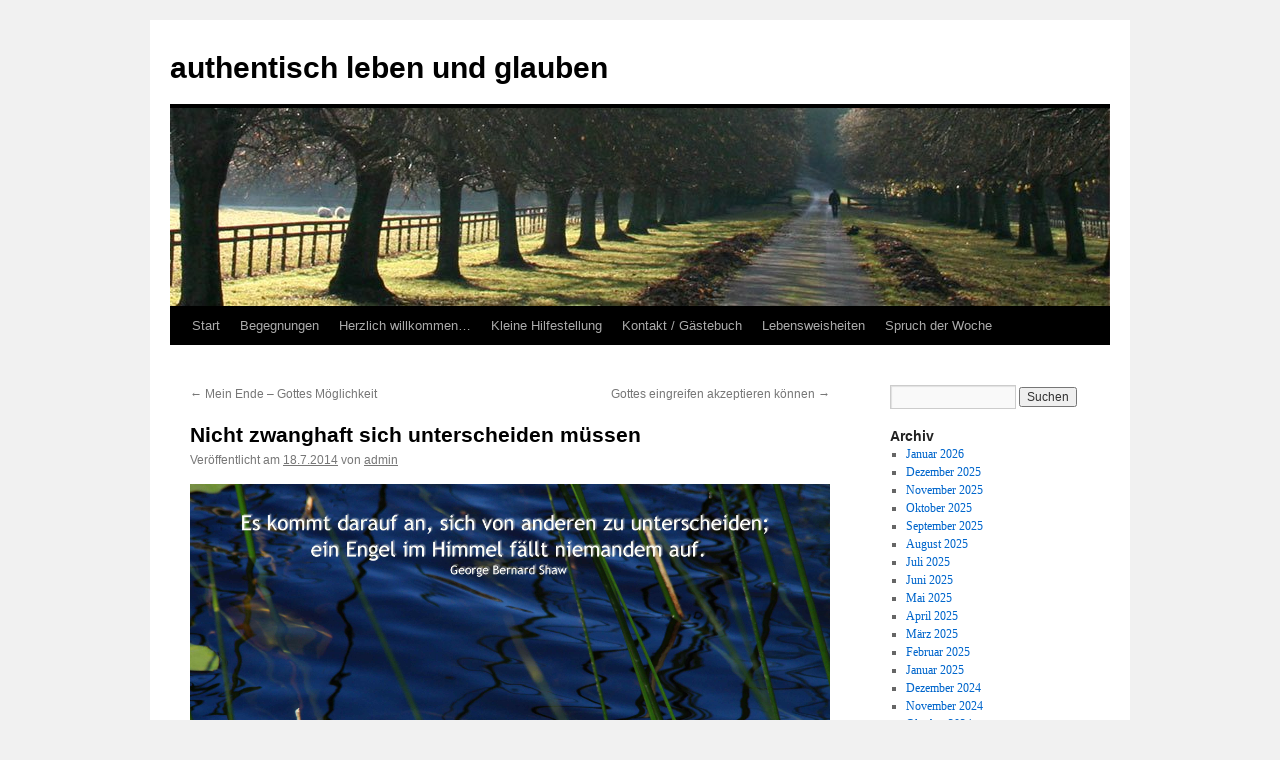

--- FILE ---
content_type: text/html; charset=UTF-8
request_url: http://authentisch-leben-und-glauben.de/2014/07/18/nicht-zwanghaft-sich-unterscheiden-muessen/
body_size: 10333
content:
<!DOCTYPE html>
<html lang="de">
<head>
<meta charset="UTF-8" />
<title>
Nicht zwanghaft sich unterscheiden müssen | authentisch leben und glauben	</title>
<link rel="profile" href="https://gmpg.org/xfn/11" />
<link rel="stylesheet" type="text/css" media="all" href="http://authentisch-leben-und-glauben.de/wp-content/themes/twentyten/style.css?ver=20251202" />
<link rel="pingback" href="http://authentisch-leben-und-glauben.de/xmlrpc.php">
<meta name='robots' content='max-image-preview:large' />
<link rel="alternate" type="application/rss+xml" title="authentisch leben und glauben &raquo; Feed" href="http://authentisch-leben-und-glauben.de/feed/" />
<link rel="alternate" type="application/rss+xml" title="authentisch leben und glauben &raquo; Kommentar-Feed" href="http://authentisch-leben-und-glauben.de/comments/feed/" />
<link rel="alternate" title="oEmbed (JSON)" type="application/json+oembed" href="http://authentisch-leben-und-glauben.de/wp-json/oembed/1.0/embed?url=http%3A%2F%2Fauthentisch-leben-und-glauben.de%2F2014%2F07%2F18%2Fnicht-zwanghaft-sich-unterscheiden-muessen%2F" />
<link rel="alternate" title="oEmbed (XML)" type="text/xml+oembed" href="http://authentisch-leben-und-glauben.de/wp-json/oembed/1.0/embed?url=http%3A%2F%2Fauthentisch-leben-und-glauben.de%2F2014%2F07%2F18%2Fnicht-zwanghaft-sich-unterscheiden-muessen%2F&#038;format=xml" />
<style id='wp-img-auto-sizes-contain-inline-css' type='text/css'>
img:is([sizes=auto i],[sizes^="auto," i]){contain-intrinsic-size:3000px 1500px}
/*# sourceURL=wp-img-auto-sizes-contain-inline-css */
</style>
<style id='wp-emoji-styles-inline-css' type='text/css'>

	img.wp-smiley, img.emoji {
		display: inline !important;
		border: none !important;
		box-shadow: none !important;
		height: 1em !important;
		width: 1em !important;
		margin: 0 0.07em !important;
		vertical-align: -0.1em !important;
		background: none !important;
		padding: 0 !important;
	}
/*# sourceURL=wp-emoji-styles-inline-css */
</style>
<style id='wp-block-library-inline-css' type='text/css'>
:root{--wp-block-synced-color:#7a00df;--wp-block-synced-color--rgb:122,0,223;--wp-bound-block-color:var(--wp-block-synced-color);--wp-editor-canvas-background:#ddd;--wp-admin-theme-color:#007cba;--wp-admin-theme-color--rgb:0,124,186;--wp-admin-theme-color-darker-10:#006ba1;--wp-admin-theme-color-darker-10--rgb:0,107,160.5;--wp-admin-theme-color-darker-20:#005a87;--wp-admin-theme-color-darker-20--rgb:0,90,135;--wp-admin-border-width-focus:2px}@media (min-resolution:192dpi){:root{--wp-admin-border-width-focus:1.5px}}.wp-element-button{cursor:pointer}:root .has-very-light-gray-background-color{background-color:#eee}:root .has-very-dark-gray-background-color{background-color:#313131}:root .has-very-light-gray-color{color:#eee}:root .has-very-dark-gray-color{color:#313131}:root .has-vivid-green-cyan-to-vivid-cyan-blue-gradient-background{background:linear-gradient(135deg,#00d084,#0693e3)}:root .has-purple-crush-gradient-background{background:linear-gradient(135deg,#34e2e4,#4721fb 50%,#ab1dfe)}:root .has-hazy-dawn-gradient-background{background:linear-gradient(135deg,#faaca8,#dad0ec)}:root .has-subdued-olive-gradient-background{background:linear-gradient(135deg,#fafae1,#67a671)}:root .has-atomic-cream-gradient-background{background:linear-gradient(135deg,#fdd79a,#004a59)}:root .has-nightshade-gradient-background{background:linear-gradient(135deg,#330968,#31cdcf)}:root .has-midnight-gradient-background{background:linear-gradient(135deg,#020381,#2874fc)}:root{--wp--preset--font-size--normal:16px;--wp--preset--font-size--huge:42px}.has-regular-font-size{font-size:1em}.has-larger-font-size{font-size:2.625em}.has-normal-font-size{font-size:var(--wp--preset--font-size--normal)}.has-huge-font-size{font-size:var(--wp--preset--font-size--huge)}.has-text-align-center{text-align:center}.has-text-align-left{text-align:left}.has-text-align-right{text-align:right}.has-fit-text{white-space:nowrap!important}#end-resizable-editor-section{display:none}.aligncenter{clear:both}.items-justified-left{justify-content:flex-start}.items-justified-center{justify-content:center}.items-justified-right{justify-content:flex-end}.items-justified-space-between{justify-content:space-between}.screen-reader-text{border:0;clip-path:inset(50%);height:1px;margin:-1px;overflow:hidden;padding:0;position:absolute;width:1px;word-wrap:normal!important}.screen-reader-text:focus{background-color:#ddd;clip-path:none;color:#444;display:block;font-size:1em;height:auto;left:5px;line-height:normal;padding:15px 23px 14px;text-decoration:none;top:5px;width:auto;z-index:100000}html :where(.has-border-color){border-style:solid}html :where([style*=border-top-color]){border-top-style:solid}html :where([style*=border-right-color]){border-right-style:solid}html :where([style*=border-bottom-color]){border-bottom-style:solid}html :where([style*=border-left-color]){border-left-style:solid}html :where([style*=border-width]){border-style:solid}html :where([style*=border-top-width]){border-top-style:solid}html :where([style*=border-right-width]){border-right-style:solid}html :where([style*=border-bottom-width]){border-bottom-style:solid}html :where([style*=border-left-width]){border-left-style:solid}html :where(img[class*=wp-image-]){height:auto;max-width:100%}:where(figure){margin:0 0 1em}html :where(.is-position-sticky){--wp-admin--admin-bar--position-offset:var(--wp-admin--admin-bar--height,0px)}@media screen and (max-width:600px){html :where(.is-position-sticky){--wp-admin--admin-bar--position-offset:0px}}

/*# sourceURL=wp-block-library-inline-css */
</style><style id='global-styles-inline-css' type='text/css'>
:root{--wp--preset--aspect-ratio--square: 1;--wp--preset--aspect-ratio--4-3: 4/3;--wp--preset--aspect-ratio--3-4: 3/4;--wp--preset--aspect-ratio--3-2: 3/2;--wp--preset--aspect-ratio--2-3: 2/3;--wp--preset--aspect-ratio--16-9: 16/9;--wp--preset--aspect-ratio--9-16: 9/16;--wp--preset--color--black: #000;--wp--preset--color--cyan-bluish-gray: #abb8c3;--wp--preset--color--white: #fff;--wp--preset--color--pale-pink: #f78da7;--wp--preset--color--vivid-red: #cf2e2e;--wp--preset--color--luminous-vivid-orange: #ff6900;--wp--preset--color--luminous-vivid-amber: #fcb900;--wp--preset--color--light-green-cyan: #7bdcb5;--wp--preset--color--vivid-green-cyan: #00d084;--wp--preset--color--pale-cyan-blue: #8ed1fc;--wp--preset--color--vivid-cyan-blue: #0693e3;--wp--preset--color--vivid-purple: #9b51e0;--wp--preset--color--blue: #0066cc;--wp--preset--color--medium-gray: #666;--wp--preset--color--light-gray: #f1f1f1;--wp--preset--gradient--vivid-cyan-blue-to-vivid-purple: linear-gradient(135deg,rgb(6,147,227) 0%,rgb(155,81,224) 100%);--wp--preset--gradient--light-green-cyan-to-vivid-green-cyan: linear-gradient(135deg,rgb(122,220,180) 0%,rgb(0,208,130) 100%);--wp--preset--gradient--luminous-vivid-amber-to-luminous-vivid-orange: linear-gradient(135deg,rgb(252,185,0) 0%,rgb(255,105,0) 100%);--wp--preset--gradient--luminous-vivid-orange-to-vivid-red: linear-gradient(135deg,rgb(255,105,0) 0%,rgb(207,46,46) 100%);--wp--preset--gradient--very-light-gray-to-cyan-bluish-gray: linear-gradient(135deg,rgb(238,238,238) 0%,rgb(169,184,195) 100%);--wp--preset--gradient--cool-to-warm-spectrum: linear-gradient(135deg,rgb(74,234,220) 0%,rgb(151,120,209) 20%,rgb(207,42,186) 40%,rgb(238,44,130) 60%,rgb(251,105,98) 80%,rgb(254,248,76) 100%);--wp--preset--gradient--blush-light-purple: linear-gradient(135deg,rgb(255,206,236) 0%,rgb(152,150,240) 100%);--wp--preset--gradient--blush-bordeaux: linear-gradient(135deg,rgb(254,205,165) 0%,rgb(254,45,45) 50%,rgb(107,0,62) 100%);--wp--preset--gradient--luminous-dusk: linear-gradient(135deg,rgb(255,203,112) 0%,rgb(199,81,192) 50%,rgb(65,88,208) 100%);--wp--preset--gradient--pale-ocean: linear-gradient(135deg,rgb(255,245,203) 0%,rgb(182,227,212) 50%,rgb(51,167,181) 100%);--wp--preset--gradient--electric-grass: linear-gradient(135deg,rgb(202,248,128) 0%,rgb(113,206,126) 100%);--wp--preset--gradient--midnight: linear-gradient(135deg,rgb(2,3,129) 0%,rgb(40,116,252) 100%);--wp--preset--font-size--small: 13px;--wp--preset--font-size--medium: 20px;--wp--preset--font-size--large: 36px;--wp--preset--font-size--x-large: 42px;--wp--preset--spacing--20: 0.44rem;--wp--preset--spacing--30: 0.67rem;--wp--preset--spacing--40: 1rem;--wp--preset--spacing--50: 1.5rem;--wp--preset--spacing--60: 2.25rem;--wp--preset--spacing--70: 3.38rem;--wp--preset--spacing--80: 5.06rem;--wp--preset--shadow--natural: 6px 6px 9px rgba(0, 0, 0, 0.2);--wp--preset--shadow--deep: 12px 12px 50px rgba(0, 0, 0, 0.4);--wp--preset--shadow--sharp: 6px 6px 0px rgba(0, 0, 0, 0.2);--wp--preset--shadow--outlined: 6px 6px 0px -3px rgb(255, 255, 255), 6px 6px rgb(0, 0, 0);--wp--preset--shadow--crisp: 6px 6px 0px rgb(0, 0, 0);}:where(.is-layout-flex){gap: 0.5em;}:where(.is-layout-grid){gap: 0.5em;}body .is-layout-flex{display: flex;}.is-layout-flex{flex-wrap: wrap;align-items: center;}.is-layout-flex > :is(*, div){margin: 0;}body .is-layout-grid{display: grid;}.is-layout-grid > :is(*, div){margin: 0;}:where(.wp-block-columns.is-layout-flex){gap: 2em;}:where(.wp-block-columns.is-layout-grid){gap: 2em;}:where(.wp-block-post-template.is-layout-flex){gap: 1.25em;}:where(.wp-block-post-template.is-layout-grid){gap: 1.25em;}.has-black-color{color: var(--wp--preset--color--black) !important;}.has-cyan-bluish-gray-color{color: var(--wp--preset--color--cyan-bluish-gray) !important;}.has-white-color{color: var(--wp--preset--color--white) !important;}.has-pale-pink-color{color: var(--wp--preset--color--pale-pink) !important;}.has-vivid-red-color{color: var(--wp--preset--color--vivid-red) !important;}.has-luminous-vivid-orange-color{color: var(--wp--preset--color--luminous-vivid-orange) !important;}.has-luminous-vivid-amber-color{color: var(--wp--preset--color--luminous-vivid-amber) !important;}.has-light-green-cyan-color{color: var(--wp--preset--color--light-green-cyan) !important;}.has-vivid-green-cyan-color{color: var(--wp--preset--color--vivid-green-cyan) !important;}.has-pale-cyan-blue-color{color: var(--wp--preset--color--pale-cyan-blue) !important;}.has-vivid-cyan-blue-color{color: var(--wp--preset--color--vivid-cyan-blue) !important;}.has-vivid-purple-color{color: var(--wp--preset--color--vivid-purple) !important;}.has-black-background-color{background-color: var(--wp--preset--color--black) !important;}.has-cyan-bluish-gray-background-color{background-color: var(--wp--preset--color--cyan-bluish-gray) !important;}.has-white-background-color{background-color: var(--wp--preset--color--white) !important;}.has-pale-pink-background-color{background-color: var(--wp--preset--color--pale-pink) !important;}.has-vivid-red-background-color{background-color: var(--wp--preset--color--vivid-red) !important;}.has-luminous-vivid-orange-background-color{background-color: var(--wp--preset--color--luminous-vivid-orange) !important;}.has-luminous-vivid-amber-background-color{background-color: var(--wp--preset--color--luminous-vivid-amber) !important;}.has-light-green-cyan-background-color{background-color: var(--wp--preset--color--light-green-cyan) !important;}.has-vivid-green-cyan-background-color{background-color: var(--wp--preset--color--vivid-green-cyan) !important;}.has-pale-cyan-blue-background-color{background-color: var(--wp--preset--color--pale-cyan-blue) !important;}.has-vivid-cyan-blue-background-color{background-color: var(--wp--preset--color--vivid-cyan-blue) !important;}.has-vivid-purple-background-color{background-color: var(--wp--preset--color--vivid-purple) !important;}.has-black-border-color{border-color: var(--wp--preset--color--black) !important;}.has-cyan-bluish-gray-border-color{border-color: var(--wp--preset--color--cyan-bluish-gray) !important;}.has-white-border-color{border-color: var(--wp--preset--color--white) !important;}.has-pale-pink-border-color{border-color: var(--wp--preset--color--pale-pink) !important;}.has-vivid-red-border-color{border-color: var(--wp--preset--color--vivid-red) !important;}.has-luminous-vivid-orange-border-color{border-color: var(--wp--preset--color--luminous-vivid-orange) !important;}.has-luminous-vivid-amber-border-color{border-color: var(--wp--preset--color--luminous-vivid-amber) !important;}.has-light-green-cyan-border-color{border-color: var(--wp--preset--color--light-green-cyan) !important;}.has-vivid-green-cyan-border-color{border-color: var(--wp--preset--color--vivid-green-cyan) !important;}.has-pale-cyan-blue-border-color{border-color: var(--wp--preset--color--pale-cyan-blue) !important;}.has-vivid-cyan-blue-border-color{border-color: var(--wp--preset--color--vivid-cyan-blue) !important;}.has-vivid-purple-border-color{border-color: var(--wp--preset--color--vivid-purple) !important;}.has-vivid-cyan-blue-to-vivid-purple-gradient-background{background: var(--wp--preset--gradient--vivid-cyan-blue-to-vivid-purple) !important;}.has-light-green-cyan-to-vivid-green-cyan-gradient-background{background: var(--wp--preset--gradient--light-green-cyan-to-vivid-green-cyan) !important;}.has-luminous-vivid-amber-to-luminous-vivid-orange-gradient-background{background: var(--wp--preset--gradient--luminous-vivid-amber-to-luminous-vivid-orange) !important;}.has-luminous-vivid-orange-to-vivid-red-gradient-background{background: var(--wp--preset--gradient--luminous-vivid-orange-to-vivid-red) !important;}.has-very-light-gray-to-cyan-bluish-gray-gradient-background{background: var(--wp--preset--gradient--very-light-gray-to-cyan-bluish-gray) !important;}.has-cool-to-warm-spectrum-gradient-background{background: var(--wp--preset--gradient--cool-to-warm-spectrum) !important;}.has-blush-light-purple-gradient-background{background: var(--wp--preset--gradient--blush-light-purple) !important;}.has-blush-bordeaux-gradient-background{background: var(--wp--preset--gradient--blush-bordeaux) !important;}.has-luminous-dusk-gradient-background{background: var(--wp--preset--gradient--luminous-dusk) !important;}.has-pale-ocean-gradient-background{background: var(--wp--preset--gradient--pale-ocean) !important;}.has-electric-grass-gradient-background{background: var(--wp--preset--gradient--electric-grass) !important;}.has-midnight-gradient-background{background: var(--wp--preset--gradient--midnight) !important;}.has-small-font-size{font-size: var(--wp--preset--font-size--small) !important;}.has-medium-font-size{font-size: var(--wp--preset--font-size--medium) !important;}.has-large-font-size{font-size: var(--wp--preset--font-size--large) !important;}.has-x-large-font-size{font-size: var(--wp--preset--font-size--x-large) !important;}
/*# sourceURL=global-styles-inline-css */
</style>

<style id='classic-theme-styles-inline-css' type='text/css'>
/*! This file is auto-generated */
.wp-block-button__link{color:#fff;background-color:#32373c;border-radius:9999px;box-shadow:none;text-decoration:none;padding:calc(.667em + 2px) calc(1.333em + 2px);font-size:1.125em}.wp-block-file__button{background:#32373c;color:#fff;text-decoration:none}
/*# sourceURL=/wp-includes/css/classic-themes.min.css */
</style>
<link rel='stylesheet' id='twentyten-block-style-css' href='http://authentisch-leben-und-glauben.de/wp-content/themes/twentyten/blocks.css?ver=20250220' type='text/css' media='all' />
<link rel="https://api.w.org/" href="http://authentisch-leben-und-glauben.de/wp-json/" /><link rel="alternate" title="JSON" type="application/json" href="http://authentisch-leben-und-glauben.de/wp-json/wp/v2/posts/695" /><link rel="EditURI" type="application/rsd+xml" title="RSD" href="http://authentisch-leben-und-glauben.de/xmlrpc.php?rsd" />
<meta name="generator" content="WordPress 6.9" />
<link rel="canonical" href="http://authentisch-leben-und-glauben.de/2014/07/18/nicht-zwanghaft-sich-unterscheiden-muessen/" />
<link rel='shortlink' href='http://authentisch-leben-und-glauben.de/?p=695' />

        <script type="text/javascript">
            var jQueryMigrateHelperHasSentDowngrade = false;

			window.onerror = function( msg, url, line, col, error ) {
				// Break out early, do not processing if a downgrade reqeust was already sent.
				if ( jQueryMigrateHelperHasSentDowngrade ) {
					return true;
                }

				var xhr = new XMLHttpRequest();
				var nonce = 'a21d6c3b16';
				var jQueryFunctions = [
					'andSelf',
					'browser',
					'live',
					'boxModel',
					'support.boxModel',
					'size',
					'swap',
					'clean',
					'sub',
                ];
				var match_pattern = /\)\.(.+?) is not a function/;
                var erroredFunction = msg.match( match_pattern );

                // If there was no matching functions, do not try to downgrade.
                if ( null === erroredFunction || typeof erroredFunction !== 'object' || typeof erroredFunction[1] === "undefined" || -1 === jQueryFunctions.indexOf( erroredFunction[1] ) ) {
                    return true;
                }

                // Set that we've now attempted a downgrade request.
                jQueryMigrateHelperHasSentDowngrade = true;

				xhr.open( 'POST', 'http://authentisch-leben-und-glauben.de/wp-admin/admin-ajax.php' );
				xhr.setRequestHeader( 'Content-Type', 'application/x-www-form-urlencoded' );
				xhr.onload = function () {
					var response,
                        reload = false;

					if ( 200 === xhr.status ) {
                        try {
                        	response = JSON.parse( xhr.response );

                        	reload = response.data.reload;
                        } catch ( e ) {
                        	reload = false;
                        }
                    }

					// Automatically reload the page if a deprecation caused an automatic downgrade, ensure visitors get the best possible experience.
					if ( reload ) {
						location.reload();
                    }
				};

				xhr.send( encodeURI( 'action=jquery-migrate-downgrade-version&_wpnonce=' + nonce ) );

				// Suppress error alerts in older browsers
				return true;
			}
        </script>

		</head>

<body class="wp-singular post-template-default single single-post postid-695 single-format-standard wp-theme-twentyten">
<div id="wrapper" class="hfeed">
		<a href="#content" class="screen-reader-text skip-link">Zum Inhalt springen</a>
	<div id="header">
		<div id="masthead">
			<div id="branding" role="banner">
									<div id="site-title">
						<span>
							<a href="http://authentisch-leben-und-glauben.de/" rel="home" >authentisch leben und glauben</a>
						</span>
					</div>
					<img src="http://authentisch-leben-und-glauben.de/wp-content/themes/twentyten/images/headers/path.jpg" width="940" height="198" alt="authentisch leben und glauben" decoding="async" fetchpriority="high" />			</div><!-- #branding -->

			<div id="access" role="navigation">
				<div class="menu"><ul>
<li ><a href="http://authentisch-leben-und-glauben.de/">Start</a></li><li class="page_item page-item-415"><a href="http://authentisch-leben-und-glauben.de/begegnungen/">Begegnungen</a></li>
<li class="page_item page-item-57"><a href="http://authentisch-leben-und-glauben.de/ziel-des-blogs/">Herzlich willkommen&#8230;</a></li>
<li class="page_item page-item-60"><a href="http://authentisch-leben-und-glauben.de/kleine-hilfe/">Kleine Hilfestellung</a></li>
<li class="page_item page-item-59"><a href="http://authentisch-leben-und-glauben.de/kontakt/">Kontakt / Gästebuch</a></li>
<li class="page_item page-item-142"><a href="http://authentisch-leben-und-glauben.de/lebensweisheiten/">Lebensweisheiten</a></li>
<li class="page_item page-item-58"><a href="http://authentisch-leben-und-glauben.de/wochentlicher-spruch-zum-nachdenken/">Spruch der Woche</a></li>
</ul></div>
			</div><!-- #access -->
		</div><!-- #masthead -->
	</div><!-- #header -->

	<div id="main">

		<div id="container">
			<div id="content" role="main">

			

				<div id="nav-above" class="navigation">
					<div class="nav-previous"><a href="http://authentisch-leben-und-glauben.de/2014/07/11/mein-ende-gottes-moeglichkeit/" rel="prev"><span class="meta-nav">&larr;</span> Mein Ende &#8211; Gottes Möglichkeit</a></div>
					<div class="nav-next"><a href="http://authentisch-leben-und-glauben.de/2014/07/24/gottes-eingreifen-akzeptieren-koennen/" rel="next">Gottes eingreifen akzeptieren können <span class="meta-nav">&rarr;</span></a></div>
				</div><!-- #nav-above -->

				<div id="post-695" class="post-695 post type-post status-publish format-standard hentry category-uncategorized">
					<h1 class="entry-title">Nicht zwanghaft sich unterscheiden müssen</h1>

					<div class="entry-meta">
						<span class="meta-prep meta-prep-author">Veröffentlicht am</span> <a href="http://authentisch-leben-und-glauben.de/2014/07/18/nicht-zwanghaft-sich-unterscheiden-muessen/" title="03:35" rel="bookmark"><span class="entry-date">18.7.2014</span></a> <span class="meta-sep">von</span> <span class="author vcard"><a class="url fn n" href="http://authentisch-leben-und-glauben.de/author/admin/" title="Alle Beiträge von admin anzeigen">admin</a></span>					</div><!-- .entry-meta -->

					<div class="entry-content">
						<p><a href="http://freudig-adventist-sein.de/wp-content/uploads/2014/07/freudig-adventist-sein-14-29-small.jpg"><img decoding="async" class="alignnone size-medium wp-image-1130" src="http://freudig-adventist-sein.de/wp-content/uploads/2014/07/freudig-adventist-sein-14-29-small.jpg" alt="freudig-adventist-sein-14-29-small" /></a><br />
Die Seerose ist eine von hunderten wilder Seerosen in einem der vielen Lochs (Teiche), die es in den Highlands von Schottland gibt. Sie unterscheidet sich nicht von all den anderen. Aufmerksam wurde ich auf sie, weil ich eine Seerose gesucht habe, deren Position zur Sonne die Farben der Blüte und deren Spiegelung im Wasser intensiviert sowie die Gräser und deren Schatten drum herum.<br />
Aktuell erlebe ich wie Jugendliche getrimmt werden darauf zu ach-ten, wie sie am besten Aufmerksamkeit erreichen. Dies ist nur möglich, wenn man sich so stark wie möglich von anderen abhebt. Und so stehen viele in einem permanenten Konkurrenzkampf. Der Preis: es kostet Kraft, Gelassenheit geht verloren, Vertrauen schwindet, letztendlich verliert man als Persönlichkeit, weil wir nur noch die Besten sehen, den Klügsten, den Stärksten, den Frömmsten, den Reichsten…<br />
Bei Gott ist das ganz anders. Dieses zwanghaft anders sein zu müssen, finden wir nicht – Profil zeigen ja, aber nicht, sich zwanghaft immer und in allem unterscheiden zu müssen …<br />
Um einmal auf der neuen Erde sein zu können, muss ich andere Gläubige nicht als Konkurrenten sehen, die mir evtl. meinen Platz streitig machen könnten. Dort wird es auch platzmäßig keinen Mangel geben. Das entspannt und entkrampft, ich lebe ehrlich zu mir selbst und mit Gott, muss ihm und anderen nichts beweisen – Gott sei Dank dafür.</p>
											</div><!-- .entry-content -->

		
						<div class="entry-utility">
							Dieser Beitrag wurde unter <a href="http://authentisch-leben-und-glauben.de/category/uncategorized/" rel="category tag">Uncategorized</a> veröffentlicht. Setze ein Lesezeichen auf den <a href="http://authentisch-leben-und-glauben.de/2014/07/18/nicht-zwanghaft-sich-unterscheiden-muessen/" title="Permalink zu Nicht zwanghaft sich unterscheiden müssen" rel="bookmark">Permalink</a>.													</div><!-- .entry-utility -->
					</div><!-- #post-695 -->

					<div id="nav-below" class="navigation">
						<div class="nav-previous"><a href="http://authentisch-leben-und-glauben.de/2014/07/11/mein-ende-gottes-moeglichkeit/" rel="prev"><span class="meta-nav">&larr;</span> Mein Ende &#8211; Gottes Möglichkeit</a></div>
						<div class="nav-next"><a href="http://authentisch-leben-und-glauben.de/2014/07/24/gottes-eingreifen-akzeptieren-koennen/" rel="next">Gottes eingreifen akzeptieren können <span class="meta-nav">&rarr;</span></a></div>
					</div><!-- #nav-below -->

					
			<div id="comments">




</div><!-- #comments -->

	
			</div><!-- #content -->
		</div><!-- #container -->


		<div id="primary" class="widget-area" role="complementary">
			<ul class="xoxo">


			<li id="search" class="widget-container widget_search">
				<form role="search" method="get" id="searchform" class="searchform" action="http://authentisch-leben-und-glauben.de/">
				<div>
					<label class="screen-reader-text" for="s">Suche nach:</label>
					<input type="text" value="" name="s" id="s" />
					<input type="submit" id="searchsubmit" value="Suchen" />
				</div>
			</form>			</li>

			<li id="archives" class="widget-container">
				<h3 class="widget-title">Archiv</h3>
				<ul>
						<li><a href='http://authentisch-leben-und-glauben.de/2026/01/'>Januar 2026</a></li>
	<li><a href='http://authentisch-leben-und-glauben.de/2025/12/'>Dezember 2025</a></li>
	<li><a href='http://authentisch-leben-und-glauben.de/2025/11/'>November 2025</a></li>
	<li><a href='http://authentisch-leben-und-glauben.de/2025/10/'>Oktober 2025</a></li>
	<li><a href='http://authentisch-leben-und-glauben.de/2025/09/'>September 2025</a></li>
	<li><a href='http://authentisch-leben-und-glauben.de/2025/08/'>August 2025</a></li>
	<li><a href='http://authentisch-leben-und-glauben.de/2025/07/'>Juli 2025</a></li>
	<li><a href='http://authentisch-leben-und-glauben.de/2025/06/'>Juni 2025</a></li>
	<li><a href='http://authentisch-leben-und-glauben.de/2025/05/'>Mai 2025</a></li>
	<li><a href='http://authentisch-leben-und-glauben.de/2025/04/'>April 2025</a></li>
	<li><a href='http://authentisch-leben-und-glauben.de/2025/03/'>März 2025</a></li>
	<li><a href='http://authentisch-leben-und-glauben.de/2025/02/'>Februar 2025</a></li>
	<li><a href='http://authentisch-leben-und-glauben.de/2025/01/'>Januar 2025</a></li>
	<li><a href='http://authentisch-leben-und-glauben.de/2024/12/'>Dezember 2024</a></li>
	<li><a href='http://authentisch-leben-und-glauben.de/2024/11/'>November 2024</a></li>
	<li><a href='http://authentisch-leben-und-glauben.de/2024/10/'>Oktober 2024</a></li>
	<li><a href='http://authentisch-leben-und-glauben.de/2024/09/'>September 2024</a></li>
	<li><a href='http://authentisch-leben-und-glauben.de/2024/08/'>August 2024</a></li>
	<li><a href='http://authentisch-leben-und-glauben.de/2024/07/'>Juli 2024</a></li>
	<li><a href='http://authentisch-leben-und-glauben.de/2024/06/'>Juni 2024</a></li>
	<li><a href='http://authentisch-leben-und-glauben.de/2024/05/'>Mai 2024</a></li>
	<li><a href='http://authentisch-leben-und-glauben.de/2024/04/'>April 2024</a></li>
	<li><a href='http://authentisch-leben-und-glauben.de/2024/03/'>März 2024</a></li>
	<li><a href='http://authentisch-leben-und-glauben.de/2024/02/'>Februar 2024</a></li>
	<li><a href='http://authentisch-leben-und-glauben.de/2024/01/'>Januar 2024</a></li>
	<li><a href='http://authentisch-leben-und-glauben.de/2023/12/'>Dezember 2023</a></li>
	<li><a href='http://authentisch-leben-und-glauben.de/2023/11/'>November 2023</a></li>
	<li><a href='http://authentisch-leben-und-glauben.de/2023/10/'>Oktober 2023</a></li>
	<li><a href='http://authentisch-leben-und-glauben.de/2023/09/'>September 2023</a></li>
	<li><a href='http://authentisch-leben-und-glauben.de/2023/08/'>August 2023</a></li>
	<li><a href='http://authentisch-leben-und-glauben.de/2023/07/'>Juli 2023</a></li>
	<li><a href='http://authentisch-leben-und-glauben.de/2023/06/'>Juni 2023</a></li>
	<li><a href='http://authentisch-leben-und-glauben.de/2023/05/'>Mai 2023</a></li>
	<li><a href='http://authentisch-leben-und-glauben.de/2023/04/'>April 2023</a></li>
	<li><a href='http://authentisch-leben-und-glauben.de/2023/03/'>März 2023</a></li>
	<li><a href='http://authentisch-leben-und-glauben.de/2023/02/'>Februar 2023</a></li>
	<li><a href='http://authentisch-leben-und-glauben.de/2023/01/'>Januar 2023</a></li>
	<li><a href='http://authentisch-leben-und-glauben.de/2022/12/'>Dezember 2022</a></li>
	<li><a href='http://authentisch-leben-und-glauben.de/2022/11/'>November 2022</a></li>
	<li><a href='http://authentisch-leben-und-glauben.de/2022/10/'>Oktober 2022</a></li>
	<li><a href='http://authentisch-leben-und-glauben.de/2022/09/'>September 2022</a></li>
	<li><a href='http://authentisch-leben-und-glauben.de/2022/08/'>August 2022</a></li>
	<li><a href='http://authentisch-leben-und-glauben.de/2022/07/'>Juli 2022</a></li>
	<li><a href='http://authentisch-leben-und-glauben.de/2022/06/'>Juni 2022</a></li>
	<li><a href='http://authentisch-leben-und-glauben.de/2022/05/'>Mai 2022</a></li>
	<li><a href='http://authentisch-leben-und-glauben.de/2022/04/'>April 2022</a></li>
	<li><a href='http://authentisch-leben-und-glauben.de/2022/03/'>März 2022</a></li>
	<li><a href='http://authentisch-leben-und-glauben.de/2022/02/'>Februar 2022</a></li>
	<li><a href='http://authentisch-leben-und-glauben.de/2022/01/'>Januar 2022</a></li>
	<li><a href='http://authentisch-leben-und-glauben.de/2021/12/'>Dezember 2021</a></li>
	<li><a href='http://authentisch-leben-und-glauben.de/2021/11/'>November 2021</a></li>
	<li><a href='http://authentisch-leben-und-glauben.de/2021/10/'>Oktober 2021</a></li>
	<li><a href='http://authentisch-leben-und-glauben.de/2021/09/'>September 2021</a></li>
	<li><a href='http://authentisch-leben-und-glauben.de/2021/08/'>August 2021</a></li>
	<li><a href='http://authentisch-leben-und-glauben.de/2021/07/'>Juli 2021</a></li>
	<li><a href='http://authentisch-leben-und-glauben.de/2021/06/'>Juni 2021</a></li>
	<li><a href='http://authentisch-leben-und-glauben.de/2021/05/'>Mai 2021</a></li>
	<li><a href='http://authentisch-leben-und-glauben.de/2021/04/'>April 2021</a></li>
	<li><a href='http://authentisch-leben-und-glauben.de/2021/03/'>März 2021</a></li>
	<li><a href='http://authentisch-leben-und-glauben.de/2021/02/'>Februar 2021</a></li>
	<li><a href='http://authentisch-leben-und-glauben.de/2021/01/'>Januar 2021</a></li>
	<li><a href='http://authentisch-leben-und-glauben.de/2020/12/'>Dezember 2020</a></li>
	<li><a href='http://authentisch-leben-und-glauben.de/2020/11/'>November 2020</a></li>
	<li><a href='http://authentisch-leben-und-glauben.de/2020/10/'>Oktober 2020</a></li>
	<li><a href='http://authentisch-leben-und-glauben.de/2020/09/'>September 2020</a></li>
	<li><a href='http://authentisch-leben-und-glauben.de/2020/08/'>August 2020</a></li>
	<li><a href='http://authentisch-leben-und-glauben.de/2020/07/'>Juli 2020</a></li>
	<li><a href='http://authentisch-leben-und-glauben.de/2020/06/'>Juni 2020</a></li>
	<li><a href='http://authentisch-leben-und-glauben.de/2020/05/'>Mai 2020</a></li>
	<li><a href='http://authentisch-leben-und-glauben.de/2020/04/'>April 2020</a></li>
	<li><a href='http://authentisch-leben-und-glauben.de/2020/03/'>März 2020</a></li>
	<li><a href='http://authentisch-leben-und-glauben.de/2020/02/'>Februar 2020</a></li>
	<li><a href='http://authentisch-leben-und-glauben.de/2020/01/'>Januar 2020</a></li>
	<li><a href='http://authentisch-leben-und-glauben.de/2019/12/'>Dezember 2019</a></li>
	<li><a href='http://authentisch-leben-und-glauben.de/2019/11/'>November 2019</a></li>
	<li><a href='http://authentisch-leben-und-glauben.de/2019/10/'>Oktober 2019</a></li>
	<li><a href='http://authentisch-leben-und-glauben.de/2019/09/'>September 2019</a></li>
	<li><a href='http://authentisch-leben-und-glauben.de/2019/08/'>August 2019</a></li>
	<li><a href='http://authentisch-leben-und-glauben.de/2019/07/'>Juli 2019</a></li>
	<li><a href='http://authentisch-leben-und-glauben.de/2019/06/'>Juni 2019</a></li>
	<li><a href='http://authentisch-leben-und-glauben.de/2019/05/'>Mai 2019</a></li>
	<li><a href='http://authentisch-leben-und-glauben.de/2019/04/'>April 2019</a></li>
	<li><a href='http://authentisch-leben-und-glauben.de/2019/03/'>März 2019</a></li>
	<li><a href='http://authentisch-leben-und-glauben.de/2019/02/'>Februar 2019</a></li>
	<li><a href='http://authentisch-leben-und-glauben.de/2019/01/'>Januar 2019</a></li>
	<li><a href='http://authentisch-leben-und-glauben.de/2018/12/'>Dezember 2018</a></li>
	<li><a href='http://authentisch-leben-und-glauben.de/2018/11/'>November 2018</a></li>
	<li><a href='http://authentisch-leben-und-glauben.de/2018/10/'>Oktober 2018</a></li>
	<li><a href='http://authentisch-leben-und-glauben.de/2018/09/'>September 2018</a></li>
	<li><a href='http://authentisch-leben-und-glauben.de/2018/08/'>August 2018</a></li>
	<li><a href='http://authentisch-leben-und-glauben.de/2018/07/'>Juli 2018</a></li>
	<li><a href='http://authentisch-leben-und-glauben.de/2018/06/'>Juni 2018</a></li>
	<li><a href='http://authentisch-leben-und-glauben.de/2018/05/'>Mai 2018</a></li>
	<li><a href='http://authentisch-leben-und-glauben.de/2018/04/'>April 2018</a></li>
	<li><a href='http://authentisch-leben-und-glauben.de/2018/03/'>März 2018</a></li>
	<li><a href='http://authentisch-leben-und-glauben.de/2018/02/'>Februar 2018</a></li>
	<li><a href='http://authentisch-leben-und-glauben.de/2018/01/'>Januar 2018</a></li>
	<li><a href='http://authentisch-leben-und-glauben.de/2017/12/'>Dezember 2017</a></li>
	<li><a href='http://authentisch-leben-und-glauben.de/2017/11/'>November 2017</a></li>
	<li><a href='http://authentisch-leben-und-glauben.de/2017/10/'>Oktober 2017</a></li>
	<li><a href='http://authentisch-leben-und-glauben.de/2017/09/'>September 2017</a></li>
	<li><a href='http://authentisch-leben-und-glauben.de/2017/08/'>August 2017</a></li>
	<li><a href='http://authentisch-leben-und-glauben.de/2017/07/'>Juli 2017</a></li>
	<li><a href='http://authentisch-leben-und-glauben.de/2017/06/'>Juni 2017</a></li>
	<li><a href='http://authentisch-leben-und-glauben.de/2017/05/'>Mai 2017</a></li>
	<li><a href='http://authentisch-leben-und-glauben.de/2017/04/'>April 2017</a></li>
	<li><a href='http://authentisch-leben-und-glauben.de/2017/03/'>März 2017</a></li>
	<li><a href='http://authentisch-leben-und-glauben.de/2017/02/'>Februar 2017</a></li>
	<li><a href='http://authentisch-leben-und-glauben.de/2017/01/'>Januar 2017</a></li>
	<li><a href='http://authentisch-leben-und-glauben.de/2016/12/'>Dezember 2016</a></li>
	<li><a href='http://authentisch-leben-und-glauben.de/2016/11/'>November 2016</a></li>
	<li><a href='http://authentisch-leben-und-glauben.de/2016/10/'>Oktober 2016</a></li>
	<li><a href='http://authentisch-leben-und-glauben.de/2016/09/'>September 2016</a></li>
	<li><a href='http://authentisch-leben-und-glauben.de/2016/08/'>August 2016</a></li>
	<li><a href='http://authentisch-leben-und-glauben.de/2016/06/'>Juni 2016</a></li>
	<li><a href='http://authentisch-leben-und-glauben.de/2016/05/'>Mai 2016</a></li>
	<li><a href='http://authentisch-leben-und-glauben.de/2016/04/'>April 2016</a></li>
	<li><a href='http://authentisch-leben-und-glauben.de/2016/03/'>März 2016</a></li>
	<li><a href='http://authentisch-leben-und-glauben.de/2016/02/'>Februar 2016</a></li>
	<li><a href='http://authentisch-leben-und-glauben.de/2016/01/'>Januar 2016</a></li>
	<li><a href='http://authentisch-leben-und-glauben.de/2015/12/'>Dezember 2015</a></li>
	<li><a href='http://authentisch-leben-und-glauben.de/2015/11/'>November 2015</a></li>
	<li><a href='http://authentisch-leben-und-glauben.de/2015/10/'>Oktober 2015</a></li>
	<li><a href='http://authentisch-leben-und-glauben.de/2015/09/'>September 2015</a></li>
	<li><a href='http://authentisch-leben-und-glauben.de/2015/08/'>August 2015</a></li>
	<li><a href='http://authentisch-leben-und-glauben.de/2015/07/'>Juli 2015</a></li>
	<li><a href='http://authentisch-leben-und-glauben.de/2015/06/'>Juni 2015</a></li>
	<li><a href='http://authentisch-leben-und-glauben.de/2015/05/'>Mai 2015</a></li>
	<li><a href='http://authentisch-leben-und-glauben.de/2015/04/'>April 2015</a></li>
	<li><a href='http://authentisch-leben-und-glauben.de/2015/03/'>März 2015</a></li>
	<li><a href='http://authentisch-leben-und-glauben.de/2015/02/'>Februar 2015</a></li>
	<li><a href='http://authentisch-leben-und-glauben.de/2015/01/'>Januar 2015</a></li>
	<li><a href='http://authentisch-leben-und-glauben.de/2014/12/'>Dezember 2014</a></li>
	<li><a href='http://authentisch-leben-und-glauben.de/2014/11/'>November 2014</a></li>
	<li><a href='http://authentisch-leben-und-glauben.de/2014/10/'>Oktober 2014</a></li>
	<li><a href='http://authentisch-leben-und-glauben.de/2014/09/'>September 2014</a></li>
	<li><a href='http://authentisch-leben-und-glauben.de/2014/08/'>August 2014</a></li>
	<li><a href='http://authentisch-leben-und-glauben.de/2014/07/'>Juli 2014</a></li>
	<li><a href='http://authentisch-leben-und-glauben.de/2014/06/'>Juni 2014</a></li>
	<li><a href='http://authentisch-leben-und-glauben.de/2014/05/'>Mai 2014</a></li>
	<li><a href='http://authentisch-leben-und-glauben.de/2014/04/'>April 2014</a></li>
	<li><a href='http://authentisch-leben-und-glauben.de/2014/03/'>März 2014</a></li>
	<li><a href='http://authentisch-leben-und-glauben.de/2014/02/'>Februar 2014</a></li>
	<li><a href='http://authentisch-leben-und-glauben.de/2014/01/'>Januar 2014</a></li>
	<li><a href='http://authentisch-leben-und-glauben.de/2013/12/'>Dezember 2013</a></li>
	<li><a href='http://authentisch-leben-und-glauben.de/2013/11/'>November 2013</a></li>
	<li><a href='http://authentisch-leben-und-glauben.de/2013/10/'>Oktober 2013</a></li>
	<li><a href='http://authentisch-leben-und-glauben.de/2013/09/'>September 2013</a></li>
	<li><a href='http://authentisch-leben-und-glauben.de/2013/08/'>August 2013</a></li>
	<li><a href='http://authentisch-leben-und-glauben.de/2013/07/'>Juli 2013</a></li>
	<li><a href='http://authentisch-leben-und-glauben.de/2013/06/'>Juni 2013</a></li>
	<li><a href='http://authentisch-leben-und-glauben.de/2013/05/'>Mai 2013</a></li>
	<li><a href='http://authentisch-leben-und-glauben.de/2013/04/'>April 2013</a></li>
	<li><a href='http://authentisch-leben-und-glauben.de/2013/03/'>März 2013</a></li>
	<li><a href='http://authentisch-leben-und-glauben.de/2013/02/'>Februar 2013</a></li>
	<li><a href='http://authentisch-leben-und-glauben.de/2013/01/'>Januar 2013</a></li>
	<li><a href='http://authentisch-leben-und-glauben.de/2012/12/'>Dezember 2012</a></li>
	<li><a href='http://authentisch-leben-und-glauben.de/2012/11/'>November 2012</a></li>
	<li><a href='http://authentisch-leben-und-glauben.de/2012/10/'>Oktober 2012</a></li>
	<li><a href='http://authentisch-leben-und-glauben.de/2012/09/'>September 2012</a></li>
	<li><a href='http://authentisch-leben-und-glauben.de/2012/08/'>August 2012</a></li>
	<li><a href='http://authentisch-leben-und-glauben.de/2012/07/'>Juli 2012</a></li>
	<li><a href='http://authentisch-leben-und-glauben.de/2012/06/'>Juni 2012</a></li>
	<li><a href='http://authentisch-leben-und-glauben.de/2012/05/'>Mai 2012</a></li>
	<li><a href='http://authentisch-leben-und-glauben.de/2012/04/'>April 2012</a></li>
	<li><a href='http://authentisch-leben-und-glauben.de/2012/03/'>März 2012</a></li>
	<li><a href='http://authentisch-leben-und-glauben.de/2012/02/'>Februar 2012</a></li>
	<li><a href='http://authentisch-leben-und-glauben.de/2011/11/'>November 2011</a></li>
	<li><a href='http://authentisch-leben-und-glauben.de/2011/10/'>Oktober 2011</a></li>
	<li><a href='http://authentisch-leben-und-glauben.de/2011/09/'>September 2011</a></li>
	<li><a href='http://authentisch-leben-und-glauben.de/2011/08/'>August 2011</a></li>
	<li><a href='http://authentisch-leben-und-glauben.de/2011/07/'>Juli 2011</a></li>
	<li><a href='http://authentisch-leben-und-glauben.de/2011/06/'>Juni 2011</a></li>
	<li><a href='http://authentisch-leben-und-glauben.de/2011/05/'>Mai 2011</a></li>
	<li><a href='http://authentisch-leben-und-glauben.de/2011/04/'>April 2011</a></li>
	<li><a href='http://authentisch-leben-und-glauben.de/2011/03/'>März 2011</a></li>
	<li><a href='http://authentisch-leben-und-glauben.de/2011/02/'>Februar 2011</a></li>
	<li><a href='http://authentisch-leben-und-glauben.de/2011/01/'>Januar 2011</a></li>
	<li><a href='http://authentisch-leben-und-glauben.de/2010/12/'>Dezember 2010</a></li>
	<li><a href='http://authentisch-leben-und-glauben.de/2010/11/'>November 2010</a></li>
	<li><a href='http://authentisch-leben-und-glauben.de/2010/10/'>Oktober 2010</a></li>
	<li><a href='http://authentisch-leben-und-glauben.de/2010/09/'>September 2010</a></li>
	<li><a href='http://authentisch-leben-und-glauben.de/2010/08/'>August 2010</a></li>
	<li><a href='http://authentisch-leben-und-glauben.de/2010/07/'>Juli 2010</a></li>
	<li><a href='http://authentisch-leben-und-glauben.de/2010/06/'>Juni 2010</a></li>
	<li><a href='http://authentisch-leben-und-glauben.de/2010/05/'>Mai 2010</a></li>
	<li><a href='http://authentisch-leben-und-glauben.de/2010/04/'>April 2010</a></li>
	<li><a href='http://authentisch-leben-und-glauben.de/2010/03/'>März 2010</a></li>
	<li><a href='http://authentisch-leben-und-glauben.de/2010/02/'>Februar 2010</a></li>
	<li><a href='http://authentisch-leben-und-glauben.de/2010/01/'>Januar 2010</a></li>
	<li><a href='http://authentisch-leben-und-glauben.de/2009/12/'>Dezember 2009</a></li>
	<li><a href='http://authentisch-leben-und-glauben.de/2008/11/'>November 2008</a></li>
	<li><a href='http://authentisch-leben-und-glauben.de/2008/10/'>Oktober 2008</a></li>
	<li><a href='http://authentisch-leben-und-glauben.de/2007/12/'>Dezember 2007</a></li>
				</ul>
			</li>

			<li id="meta" class="widget-container">
				<h3 class="widget-title">Meta</h3>
				<ul>
										<li><a href="http://authentisch-leben-und-glauben.de/wp-login.php">Anmelden</a></li>
									</ul>
			</li>

					</ul>
		</div><!-- #primary .widget-area -->

	</div><!-- #main -->

	<div id="footer" role="contentinfo">
		<div id="colophon">



			<div id="site-info">
				<a href="http://authentisch-leben-und-glauben.de/" rel="home">
					authentisch leben und glauben				</a>
							</div><!-- #site-info -->

			<div id="site-generator">
								<a href="https://de.wordpress.org/" class="imprint" title="Eine semantische, persönliche Publikationsplattform">
					Mit Stolz präsentiert von WordPress.				</a>
			</div><!-- #site-generator -->

		</div><!-- #colophon -->
	</div><!-- #footer -->

</div><!-- #wrapper -->

<script type="speculationrules">
{"prefetch":[{"source":"document","where":{"and":[{"href_matches":"/*"},{"not":{"href_matches":["/wp-*.php","/wp-admin/*","/wp-content/uploads/*","/wp-content/*","/wp-content/plugins/*","/wp-content/themes/twentyten/*","/*\\?(.+)"]}},{"not":{"selector_matches":"a[rel~=\"nofollow\"]"}},{"not":{"selector_matches":".no-prefetch, .no-prefetch a"}}]},"eagerness":"conservative"}]}
</script>
<script type="text/javascript" src="http://authentisch-leben-und-glauben.de/wp-includes/js/comment-reply.min.js?ver=6.9" id="comment-reply-js" async="async" data-wp-strategy="async" fetchpriority="low"></script>
<script id="wp-emoji-settings" type="application/json">
{"baseUrl":"https://s.w.org/images/core/emoji/17.0.2/72x72/","ext":".png","svgUrl":"https://s.w.org/images/core/emoji/17.0.2/svg/","svgExt":".svg","source":{"concatemoji":"http://authentisch-leben-und-glauben.de/wp-includes/js/wp-emoji-release.min.js?ver=6.9"}}
</script>
<script type="module">
/* <![CDATA[ */
/*! This file is auto-generated */
const a=JSON.parse(document.getElementById("wp-emoji-settings").textContent),o=(window._wpemojiSettings=a,"wpEmojiSettingsSupports"),s=["flag","emoji"];function i(e){try{var t={supportTests:e,timestamp:(new Date).valueOf()};sessionStorage.setItem(o,JSON.stringify(t))}catch(e){}}function c(e,t,n){e.clearRect(0,0,e.canvas.width,e.canvas.height),e.fillText(t,0,0);t=new Uint32Array(e.getImageData(0,0,e.canvas.width,e.canvas.height).data);e.clearRect(0,0,e.canvas.width,e.canvas.height),e.fillText(n,0,0);const a=new Uint32Array(e.getImageData(0,0,e.canvas.width,e.canvas.height).data);return t.every((e,t)=>e===a[t])}function p(e,t){e.clearRect(0,0,e.canvas.width,e.canvas.height),e.fillText(t,0,0);var n=e.getImageData(16,16,1,1);for(let e=0;e<n.data.length;e++)if(0!==n.data[e])return!1;return!0}function u(e,t,n,a){switch(t){case"flag":return n(e,"\ud83c\udff3\ufe0f\u200d\u26a7\ufe0f","\ud83c\udff3\ufe0f\u200b\u26a7\ufe0f")?!1:!n(e,"\ud83c\udde8\ud83c\uddf6","\ud83c\udde8\u200b\ud83c\uddf6")&&!n(e,"\ud83c\udff4\udb40\udc67\udb40\udc62\udb40\udc65\udb40\udc6e\udb40\udc67\udb40\udc7f","\ud83c\udff4\u200b\udb40\udc67\u200b\udb40\udc62\u200b\udb40\udc65\u200b\udb40\udc6e\u200b\udb40\udc67\u200b\udb40\udc7f");case"emoji":return!a(e,"\ud83e\u1fac8")}return!1}function f(e,t,n,a){let r;const o=(r="undefined"!=typeof WorkerGlobalScope&&self instanceof WorkerGlobalScope?new OffscreenCanvas(300,150):document.createElement("canvas")).getContext("2d",{willReadFrequently:!0}),s=(o.textBaseline="top",o.font="600 32px Arial",{});return e.forEach(e=>{s[e]=t(o,e,n,a)}),s}function r(e){var t=document.createElement("script");t.src=e,t.defer=!0,document.head.appendChild(t)}a.supports={everything:!0,everythingExceptFlag:!0},new Promise(t=>{let n=function(){try{var e=JSON.parse(sessionStorage.getItem(o));if("object"==typeof e&&"number"==typeof e.timestamp&&(new Date).valueOf()<e.timestamp+604800&&"object"==typeof e.supportTests)return e.supportTests}catch(e){}return null}();if(!n){if("undefined"!=typeof Worker&&"undefined"!=typeof OffscreenCanvas&&"undefined"!=typeof URL&&URL.createObjectURL&&"undefined"!=typeof Blob)try{var e="postMessage("+f.toString()+"("+[JSON.stringify(s),u.toString(),c.toString(),p.toString()].join(",")+"));",a=new Blob([e],{type:"text/javascript"});const r=new Worker(URL.createObjectURL(a),{name:"wpTestEmojiSupports"});return void(r.onmessage=e=>{i(n=e.data),r.terminate(),t(n)})}catch(e){}i(n=f(s,u,c,p))}t(n)}).then(e=>{for(const n in e)a.supports[n]=e[n],a.supports.everything=a.supports.everything&&a.supports[n],"flag"!==n&&(a.supports.everythingExceptFlag=a.supports.everythingExceptFlag&&a.supports[n]);var t;a.supports.everythingExceptFlag=a.supports.everythingExceptFlag&&!a.supports.flag,a.supports.everything||((t=a.source||{}).concatemoji?r(t.concatemoji):t.wpemoji&&t.twemoji&&(r(t.twemoji),r(t.wpemoji)))});
//# sourceURL=http://authentisch-leben-und-glauben.de/wp-includes/js/wp-emoji-loader.min.js
/* ]]> */
</script>
</body>
</html>
